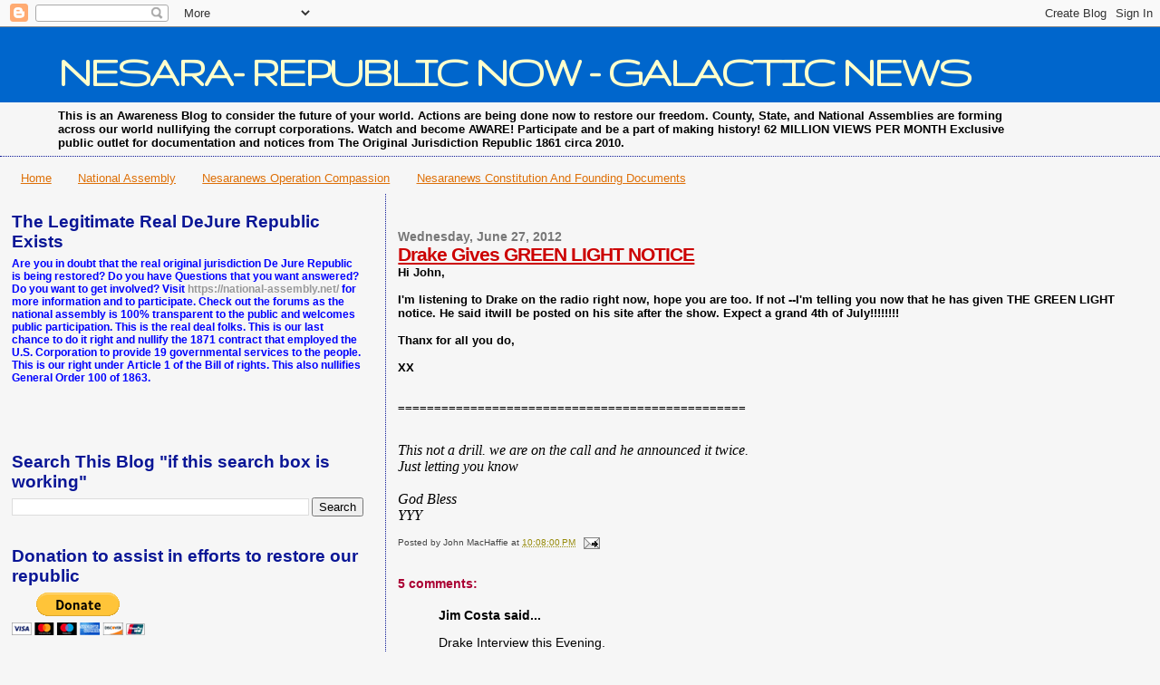

--- FILE ---
content_type: text/html; charset=UTF-8
request_url: https://nesaranews.blogspot.com/b/stats?style=BLACK_TRANSPARENT&timeRange=ALL_TIME&token=APq4FmC3CaAA_qfPyDDnY_fq-62Gf71TxrEJNaVgTMibr_6UKt761pP7Kpkfub_HRDNcgdiXw8DDa_lCE0J1mzerrcfL_fLXuw
body_size: -10
content:
{"total":100202006,"sparklineOptions":{"backgroundColor":{"fillOpacity":0.1,"fill":"#000000"},"series":[{"areaOpacity":0.3,"color":"#202020"}]},"sparklineData":[[0,27],[1,22],[2,24],[3,26],[4,40],[5,21],[6,36],[7,40],[8,36],[9,24],[10,18],[11,22],[12,25],[13,41],[14,45],[15,77],[16,96],[17,67],[18,47],[19,72],[20,44],[21,100],[22,60],[23,49],[24,39],[25,56],[26,69],[27,57],[28,43],[29,19]],"nextTickMs":17061}